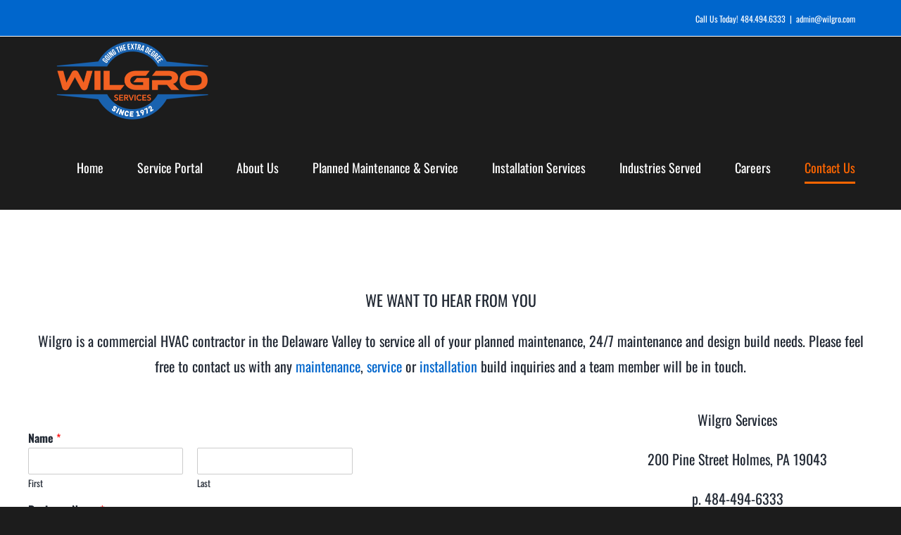

--- FILE ---
content_type: text/html; charset=utf-8
request_url: https://www.google.com/recaptcha/api2/anchor?ar=1&k=6Ldd7OUUAAAAAFrVtoyCD1_mX4ehQ4iMeFlaNt4N&co=aHR0cHM6Ly93aWxncm8uY29tOjQ0Mw..&hl=en&v=PoyoqOPhxBO7pBk68S4YbpHZ&size=normal&anchor-ms=20000&execute-ms=30000&cb=s573k924loew
body_size: 49353
content:
<!DOCTYPE HTML><html dir="ltr" lang="en"><head><meta http-equiv="Content-Type" content="text/html; charset=UTF-8">
<meta http-equiv="X-UA-Compatible" content="IE=edge">
<title>reCAPTCHA</title>
<style type="text/css">
/* cyrillic-ext */
@font-face {
  font-family: 'Roboto';
  font-style: normal;
  font-weight: 400;
  font-stretch: 100%;
  src: url(//fonts.gstatic.com/s/roboto/v48/KFO7CnqEu92Fr1ME7kSn66aGLdTylUAMa3GUBHMdazTgWw.woff2) format('woff2');
  unicode-range: U+0460-052F, U+1C80-1C8A, U+20B4, U+2DE0-2DFF, U+A640-A69F, U+FE2E-FE2F;
}
/* cyrillic */
@font-face {
  font-family: 'Roboto';
  font-style: normal;
  font-weight: 400;
  font-stretch: 100%;
  src: url(//fonts.gstatic.com/s/roboto/v48/KFO7CnqEu92Fr1ME7kSn66aGLdTylUAMa3iUBHMdazTgWw.woff2) format('woff2');
  unicode-range: U+0301, U+0400-045F, U+0490-0491, U+04B0-04B1, U+2116;
}
/* greek-ext */
@font-face {
  font-family: 'Roboto';
  font-style: normal;
  font-weight: 400;
  font-stretch: 100%;
  src: url(//fonts.gstatic.com/s/roboto/v48/KFO7CnqEu92Fr1ME7kSn66aGLdTylUAMa3CUBHMdazTgWw.woff2) format('woff2');
  unicode-range: U+1F00-1FFF;
}
/* greek */
@font-face {
  font-family: 'Roboto';
  font-style: normal;
  font-weight: 400;
  font-stretch: 100%;
  src: url(//fonts.gstatic.com/s/roboto/v48/KFO7CnqEu92Fr1ME7kSn66aGLdTylUAMa3-UBHMdazTgWw.woff2) format('woff2');
  unicode-range: U+0370-0377, U+037A-037F, U+0384-038A, U+038C, U+038E-03A1, U+03A3-03FF;
}
/* math */
@font-face {
  font-family: 'Roboto';
  font-style: normal;
  font-weight: 400;
  font-stretch: 100%;
  src: url(//fonts.gstatic.com/s/roboto/v48/KFO7CnqEu92Fr1ME7kSn66aGLdTylUAMawCUBHMdazTgWw.woff2) format('woff2');
  unicode-range: U+0302-0303, U+0305, U+0307-0308, U+0310, U+0312, U+0315, U+031A, U+0326-0327, U+032C, U+032F-0330, U+0332-0333, U+0338, U+033A, U+0346, U+034D, U+0391-03A1, U+03A3-03A9, U+03B1-03C9, U+03D1, U+03D5-03D6, U+03F0-03F1, U+03F4-03F5, U+2016-2017, U+2034-2038, U+203C, U+2040, U+2043, U+2047, U+2050, U+2057, U+205F, U+2070-2071, U+2074-208E, U+2090-209C, U+20D0-20DC, U+20E1, U+20E5-20EF, U+2100-2112, U+2114-2115, U+2117-2121, U+2123-214F, U+2190, U+2192, U+2194-21AE, U+21B0-21E5, U+21F1-21F2, U+21F4-2211, U+2213-2214, U+2216-22FF, U+2308-230B, U+2310, U+2319, U+231C-2321, U+2336-237A, U+237C, U+2395, U+239B-23B7, U+23D0, U+23DC-23E1, U+2474-2475, U+25AF, U+25B3, U+25B7, U+25BD, U+25C1, U+25CA, U+25CC, U+25FB, U+266D-266F, U+27C0-27FF, U+2900-2AFF, U+2B0E-2B11, U+2B30-2B4C, U+2BFE, U+3030, U+FF5B, U+FF5D, U+1D400-1D7FF, U+1EE00-1EEFF;
}
/* symbols */
@font-face {
  font-family: 'Roboto';
  font-style: normal;
  font-weight: 400;
  font-stretch: 100%;
  src: url(//fonts.gstatic.com/s/roboto/v48/KFO7CnqEu92Fr1ME7kSn66aGLdTylUAMaxKUBHMdazTgWw.woff2) format('woff2');
  unicode-range: U+0001-000C, U+000E-001F, U+007F-009F, U+20DD-20E0, U+20E2-20E4, U+2150-218F, U+2190, U+2192, U+2194-2199, U+21AF, U+21E6-21F0, U+21F3, U+2218-2219, U+2299, U+22C4-22C6, U+2300-243F, U+2440-244A, U+2460-24FF, U+25A0-27BF, U+2800-28FF, U+2921-2922, U+2981, U+29BF, U+29EB, U+2B00-2BFF, U+4DC0-4DFF, U+FFF9-FFFB, U+10140-1018E, U+10190-1019C, U+101A0, U+101D0-101FD, U+102E0-102FB, U+10E60-10E7E, U+1D2C0-1D2D3, U+1D2E0-1D37F, U+1F000-1F0FF, U+1F100-1F1AD, U+1F1E6-1F1FF, U+1F30D-1F30F, U+1F315, U+1F31C, U+1F31E, U+1F320-1F32C, U+1F336, U+1F378, U+1F37D, U+1F382, U+1F393-1F39F, U+1F3A7-1F3A8, U+1F3AC-1F3AF, U+1F3C2, U+1F3C4-1F3C6, U+1F3CA-1F3CE, U+1F3D4-1F3E0, U+1F3ED, U+1F3F1-1F3F3, U+1F3F5-1F3F7, U+1F408, U+1F415, U+1F41F, U+1F426, U+1F43F, U+1F441-1F442, U+1F444, U+1F446-1F449, U+1F44C-1F44E, U+1F453, U+1F46A, U+1F47D, U+1F4A3, U+1F4B0, U+1F4B3, U+1F4B9, U+1F4BB, U+1F4BF, U+1F4C8-1F4CB, U+1F4D6, U+1F4DA, U+1F4DF, U+1F4E3-1F4E6, U+1F4EA-1F4ED, U+1F4F7, U+1F4F9-1F4FB, U+1F4FD-1F4FE, U+1F503, U+1F507-1F50B, U+1F50D, U+1F512-1F513, U+1F53E-1F54A, U+1F54F-1F5FA, U+1F610, U+1F650-1F67F, U+1F687, U+1F68D, U+1F691, U+1F694, U+1F698, U+1F6AD, U+1F6B2, U+1F6B9-1F6BA, U+1F6BC, U+1F6C6-1F6CF, U+1F6D3-1F6D7, U+1F6E0-1F6EA, U+1F6F0-1F6F3, U+1F6F7-1F6FC, U+1F700-1F7FF, U+1F800-1F80B, U+1F810-1F847, U+1F850-1F859, U+1F860-1F887, U+1F890-1F8AD, U+1F8B0-1F8BB, U+1F8C0-1F8C1, U+1F900-1F90B, U+1F93B, U+1F946, U+1F984, U+1F996, U+1F9E9, U+1FA00-1FA6F, U+1FA70-1FA7C, U+1FA80-1FA89, U+1FA8F-1FAC6, U+1FACE-1FADC, U+1FADF-1FAE9, U+1FAF0-1FAF8, U+1FB00-1FBFF;
}
/* vietnamese */
@font-face {
  font-family: 'Roboto';
  font-style: normal;
  font-weight: 400;
  font-stretch: 100%;
  src: url(//fonts.gstatic.com/s/roboto/v48/KFO7CnqEu92Fr1ME7kSn66aGLdTylUAMa3OUBHMdazTgWw.woff2) format('woff2');
  unicode-range: U+0102-0103, U+0110-0111, U+0128-0129, U+0168-0169, U+01A0-01A1, U+01AF-01B0, U+0300-0301, U+0303-0304, U+0308-0309, U+0323, U+0329, U+1EA0-1EF9, U+20AB;
}
/* latin-ext */
@font-face {
  font-family: 'Roboto';
  font-style: normal;
  font-weight: 400;
  font-stretch: 100%;
  src: url(//fonts.gstatic.com/s/roboto/v48/KFO7CnqEu92Fr1ME7kSn66aGLdTylUAMa3KUBHMdazTgWw.woff2) format('woff2');
  unicode-range: U+0100-02BA, U+02BD-02C5, U+02C7-02CC, U+02CE-02D7, U+02DD-02FF, U+0304, U+0308, U+0329, U+1D00-1DBF, U+1E00-1E9F, U+1EF2-1EFF, U+2020, U+20A0-20AB, U+20AD-20C0, U+2113, U+2C60-2C7F, U+A720-A7FF;
}
/* latin */
@font-face {
  font-family: 'Roboto';
  font-style: normal;
  font-weight: 400;
  font-stretch: 100%;
  src: url(//fonts.gstatic.com/s/roboto/v48/KFO7CnqEu92Fr1ME7kSn66aGLdTylUAMa3yUBHMdazQ.woff2) format('woff2');
  unicode-range: U+0000-00FF, U+0131, U+0152-0153, U+02BB-02BC, U+02C6, U+02DA, U+02DC, U+0304, U+0308, U+0329, U+2000-206F, U+20AC, U+2122, U+2191, U+2193, U+2212, U+2215, U+FEFF, U+FFFD;
}
/* cyrillic-ext */
@font-face {
  font-family: 'Roboto';
  font-style: normal;
  font-weight: 500;
  font-stretch: 100%;
  src: url(//fonts.gstatic.com/s/roboto/v48/KFO7CnqEu92Fr1ME7kSn66aGLdTylUAMa3GUBHMdazTgWw.woff2) format('woff2');
  unicode-range: U+0460-052F, U+1C80-1C8A, U+20B4, U+2DE0-2DFF, U+A640-A69F, U+FE2E-FE2F;
}
/* cyrillic */
@font-face {
  font-family: 'Roboto';
  font-style: normal;
  font-weight: 500;
  font-stretch: 100%;
  src: url(//fonts.gstatic.com/s/roboto/v48/KFO7CnqEu92Fr1ME7kSn66aGLdTylUAMa3iUBHMdazTgWw.woff2) format('woff2');
  unicode-range: U+0301, U+0400-045F, U+0490-0491, U+04B0-04B1, U+2116;
}
/* greek-ext */
@font-face {
  font-family: 'Roboto';
  font-style: normal;
  font-weight: 500;
  font-stretch: 100%;
  src: url(//fonts.gstatic.com/s/roboto/v48/KFO7CnqEu92Fr1ME7kSn66aGLdTylUAMa3CUBHMdazTgWw.woff2) format('woff2');
  unicode-range: U+1F00-1FFF;
}
/* greek */
@font-face {
  font-family: 'Roboto';
  font-style: normal;
  font-weight: 500;
  font-stretch: 100%;
  src: url(//fonts.gstatic.com/s/roboto/v48/KFO7CnqEu92Fr1ME7kSn66aGLdTylUAMa3-UBHMdazTgWw.woff2) format('woff2');
  unicode-range: U+0370-0377, U+037A-037F, U+0384-038A, U+038C, U+038E-03A1, U+03A3-03FF;
}
/* math */
@font-face {
  font-family: 'Roboto';
  font-style: normal;
  font-weight: 500;
  font-stretch: 100%;
  src: url(//fonts.gstatic.com/s/roboto/v48/KFO7CnqEu92Fr1ME7kSn66aGLdTylUAMawCUBHMdazTgWw.woff2) format('woff2');
  unicode-range: U+0302-0303, U+0305, U+0307-0308, U+0310, U+0312, U+0315, U+031A, U+0326-0327, U+032C, U+032F-0330, U+0332-0333, U+0338, U+033A, U+0346, U+034D, U+0391-03A1, U+03A3-03A9, U+03B1-03C9, U+03D1, U+03D5-03D6, U+03F0-03F1, U+03F4-03F5, U+2016-2017, U+2034-2038, U+203C, U+2040, U+2043, U+2047, U+2050, U+2057, U+205F, U+2070-2071, U+2074-208E, U+2090-209C, U+20D0-20DC, U+20E1, U+20E5-20EF, U+2100-2112, U+2114-2115, U+2117-2121, U+2123-214F, U+2190, U+2192, U+2194-21AE, U+21B0-21E5, U+21F1-21F2, U+21F4-2211, U+2213-2214, U+2216-22FF, U+2308-230B, U+2310, U+2319, U+231C-2321, U+2336-237A, U+237C, U+2395, U+239B-23B7, U+23D0, U+23DC-23E1, U+2474-2475, U+25AF, U+25B3, U+25B7, U+25BD, U+25C1, U+25CA, U+25CC, U+25FB, U+266D-266F, U+27C0-27FF, U+2900-2AFF, U+2B0E-2B11, U+2B30-2B4C, U+2BFE, U+3030, U+FF5B, U+FF5D, U+1D400-1D7FF, U+1EE00-1EEFF;
}
/* symbols */
@font-face {
  font-family: 'Roboto';
  font-style: normal;
  font-weight: 500;
  font-stretch: 100%;
  src: url(//fonts.gstatic.com/s/roboto/v48/KFO7CnqEu92Fr1ME7kSn66aGLdTylUAMaxKUBHMdazTgWw.woff2) format('woff2');
  unicode-range: U+0001-000C, U+000E-001F, U+007F-009F, U+20DD-20E0, U+20E2-20E4, U+2150-218F, U+2190, U+2192, U+2194-2199, U+21AF, U+21E6-21F0, U+21F3, U+2218-2219, U+2299, U+22C4-22C6, U+2300-243F, U+2440-244A, U+2460-24FF, U+25A0-27BF, U+2800-28FF, U+2921-2922, U+2981, U+29BF, U+29EB, U+2B00-2BFF, U+4DC0-4DFF, U+FFF9-FFFB, U+10140-1018E, U+10190-1019C, U+101A0, U+101D0-101FD, U+102E0-102FB, U+10E60-10E7E, U+1D2C0-1D2D3, U+1D2E0-1D37F, U+1F000-1F0FF, U+1F100-1F1AD, U+1F1E6-1F1FF, U+1F30D-1F30F, U+1F315, U+1F31C, U+1F31E, U+1F320-1F32C, U+1F336, U+1F378, U+1F37D, U+1F382, U+1F393-1F39F, U+1F3A7-1F3A8, U+1F3AC-1F3AF, U+1F3C2, U+1F3C4-1F3C6, U+1F3CA-1F3CE, U+1F3D4-1F3E0, U+1F3ED, U+1F3F1-1F3F3, U+1F3F5-1F3F7, U+1F408, U+1F415, U+1F41F, U+1F426, U+1F43F, U+1F441-1F442, U+1F444, U+1F446-1F449, U+1F44C-1F44E, U+1F453, U+1F46A, U+1F47D, U+1F4A3, U+1F4B0, U+1F4B3, U+1F4B9, U+1F4BB, U+1F4BF, U+1F4C8-1F4CB, U+1F4D6, U+1F4DA, U+1F4DF, U+1F4E3-1F4E6, U+1F4EA-1F4ED, U+1F4F7, U+1F4F9-1F4FB, U+1F4FD-1F4FE, U+1F503, U+1F507-1F50B, U+1F50D, U+1F512-1F513, U+1F53E-1F54A, U+1F54F-1F5FA, U+1F610, U+1F650-1F67F, U+1F687, U+1F68D, U+1F691, U+1F694, U+1F698, U+1F6AD, U+1F6B2, U+1F6B9-1F6BA, U+1F6BC, U+1F6C6-1F6CF, U+1F6D3-1F6D7, U+1F6E0-1F6EA, U+1F6F0-1F6F3, U+1F6F7-1F6FC, U+1F700-1F7FF, U+1F800-1F80B, U+1F810-1F847, U+1F850-1F859, U+1F860-1F887, U+1F890-1F8AD, U+1F8B0-1F8BB, U+1F8C0-1F8C1, U+1F900-1F90B, U+1F93B, U+1F946, U+1F984, U+1F996, U+1F9E9, U+1FA00-1FA6F, U+1FA70-1FA7C, U+1FA80-1FA89, U+1FA8F-1FAC6, U+1FACE-1FADC, U+1FADF-1FAE9, U+1FAF0-1FAF8, U+1FB00-1FBFF;
}
/* vietnamese */
@font-face {
  font-family: 'Roboto';
  font-style: normal;
  font-weight: 500;
  font-stretch: 100%;
  src: url(//fonts.gstatic.com/s/roboto/v48/KFO7CnqEu92Fr1ME7kSn66aGLdTylUAMa3OUBHMdazTgWw.woff2) format('woff2');
  unicode-range: U+0102-0103, U+0110-0111, U+0128-0129, U+0168-0169, U+01A0-01A1, U+01AF-01B0, U+0300-0301, U+0303-0304, U+0308-0309, U+0323, U+0329, U+1EA0-1EF9, U+20AB;
}
/* latin-ext */
@font-face {
  font-family: 'Roboto';
  font-style: normal;
  font-weight: 500;
  font-stretch: 100%;
  src: url(//fonts.gstatic.com/s/roboto/v48/KFO7CnqEu92Fr1ME7kSn66aGLdTylUAMa3KUBHMdazTgWw.woff2) format('woff2');
  unicode-range: U+0100-02BA, U+02BD-02C5, U+02C7-02CC, U+02CE-02D7, U+02DD-02FF, U+0304, U+0308, U+0329, U+1D00-1DBF, U+1E00-1E9F, U+1EF2-1EFF, U+2020, U+20A0-20AB, U+20AD-20C0, U+2113, U+2C60-2C7F, U+A720-A7FF;
}
/* latin */
@font-face {
  font-family: 'Roboto';
  font-style: normal;
  font-weight: 500;
  font-stretch: 100%;
  src: url(//fonts.gstatic.com/s/roboto/v48/KFO7CnqEu92Fr1ME7kSn66aGLdTylUAMa3yUBHMdazQ.woff2) format('woff2');
  unicode-range: U+0000-00FF, U+0131, U+0152-0153, U+02BB-02BC, U+02C6, U+02DA, U+02DC, U+0304, U+0308, U+0329, U+2000-206F, U+20AC, U+2122, U+2191, U+2193, U+2212, U+2215, U+FEFF, U+FFFD;
}
/* cyrillic-ext */
@font-face {
  font-family: 'Roboto';
  font-style: normal;
  font-weight: 900;
  font-stretch: 100%;
  src: url(//fonts.gstatic.com/s/roboto/v48/KFO7CnqEu92Fr1ME7kSn66aGLdTylUAMa3GUBHMdazTgWw.woff2) format('woff2');
  unicode-range: U+0460-052F, U+1C80-1C8A, U+20B4, U+2DE0-2DFF, U+A640-A69F, U+FE2E-FE2F;
}
/* cyrillic */
@font-face {
  font-family: 'Roboto';
  font-style: normal;
  font-weight: 900;
  font-stretch: 100%;
  src: url(//fonts.gstatic.com/s/roboto/v48/KFO7CnqEu92Fr1ME7kSn66aGLdTylUAMa3iUBHMdazTgWw.woff2) format('woff2');
  unicode-range: U+0301, U+0400-045F, U+0490-0491, U+04B0-04B1, U+2116;
}
/* greek-ext */
@font-face {
  font-family: 'Roboto';
  font-style: normal;
  font-weight: 900;
  font-stretch: 100%;
  src: url(//fonts.gstatic.com/s/roboto/v48/KFO7CnqEu92Fr1ME7kSn66aGLdTylUAMa3CUBHMdazTgWw.woff2) format('woff2');
  unicode-range: U+1F00-1FFF;
}
/* greek */
@font-face {
  font-family: 'Roboto';
  font-style: normal;
  font-weight: 900;
  font-stretch: 100%;
  src: url(//fonts.gstatic.com/s/roboto/v48/KFO7CnqEu92Fr1ME7kSn66aGLdTylUAMa3-UBHMdazTgWw.woff2) format('woff2');
  unicode-range: U+0370-0377, U+037A-037F, U+0384-038A, U+038C, U+038E-03A1, U+03A3-03FF;
}
/* math */
@font-face {
  font-family: 'Roboto';
  font-style: normal;
  font-weight: 900;
  font-stretch: 100%;
  src: url(//fonts.gstatic.com/s/roboto/v48/KFO7CnqEu92Fr1ME7kSn66aGLdTylUAMawCUBHMdazTgWw.woff2) format('woff2');
  unicode-range: U+0302-0303, U+0305, U+0307-0308, U+0310, U+0312, U+0315, U+031A, U+0326-0327, U+032C, U+032F-0330, U+0332-0333, U+0338, U+033A, U+0346, U+034D, U+0391-03A1, U+03A3-03A9, U+03B1-03C9, U+03D1, U+03D5-03D6, U+03F0-03F1, U+03F4-03F5, U+2016-2017, U+2034-2038, U+203C, U+2040, U+2043, U+2047, U+2050, U+2057, U+205F, U+2070-2071, U+2074-208E, U+2090-209C, U+20D0-20DC, U+20E1, U+20E5-20EF, U+2100-2112, U+2114-2115, U+2117-2121, U+2123-214F, U+2190, U+2192, U+2194-21AE, U+21B0-21E5, U+21F1-21F2, U+21F4-2211, U+2213-2214, U+2216-22FF, U+2308-230B, U+2310, U+2319, U+231C-2321, U+2336-237A, U+237C, U+2395, U+239B-23B7, U+23D0, U+23DC-23E1, U+2474-2475, U+25AF, U+25B3, U+25B7, U+25BD, U+25C1, U+25CA, U+25CC, U+25FB, U+266D-266F, U+27C0-27FF, U+2900-2AFF, U+2B0E-2B11, U+2B30-2B4C, U+2BFE, U+3030, U+FF5B, U+FF5D, U+1D400-1D7FF, U+1EE00-1EEFF;
}
/* symbols */
@font-face {
  font-family: 'Roboto';
  font-style: normal;
  font-weight: 900;
  font-stretch: 100%;
  src: url(//fonts.gstatic.com/s/roboto/v48/KFO7CnqEu92Fr1ME7kSn66aGLdTylUAMaxKUBHMdazTgWw.woff2) format('woff2');
  unicode-range: U+0001-000C, U+000E-001F, U+007F-009F, U+20DD-20E0, U+20E2-20E4, U+2150-218F, U+2190, U+2192, U+2194-2199, U+21AF, U+21E6-21F0, U+21F3, U+2218-2219, U+2299, U+22C4-22C6, U+2300-243F, U+2440-244A, U+2460-24FF, U+25A0-27BF, U+2800-28FF, U+2921-2922, U+2981, U+29BF, U+29EB, U+2B00-2BFF, U+4DC0-4DFF, U+FFF9-FFFB, U+10140-1018E, U+10190-1019C, U+101A0, U+101D0-101FD, U+102E0-102FB, U+10E60-10E7E, U+1D2C0-1D2D3, U+1D2E0-1D37F, U+1F000-1F0FF, U+1F100-1F1AD, U+1F1E6-1F1FF, U+1F30D-1F30F, U+1F315, U+1F31C, U+1F31E, U+1F320-1F32C, U+1F336, U+1F378, U+1F37D, U+1F382, U+1F393-1F39F, U+1F3A7-1F3A8, U+1F3AC-1F3AF, U+1F3C2, U+1F3C4-1F3C6, U+1F3CA-1F3CE, U+1F3D4-1F3E0, U+1F3ED, U+1F3F1-1F3F3, U+1F3F5-1F3F7, U+1F408, U+1F415, U+1F41F, U+1F426, U+1F43F, U+1F441-1F442, U+1F444, U+1F446-1F449, U+1F44C-1F44E, U+1F453, U+1F46A, U+1F47D, U+1F4A3, U+1F4B0, U+1F4B3, U+1F4B9, U+1F4BB, U+1F4BF, U+1F4C8-1F4CB, U+1F4D6, U+1F4DA, U+1F4DF, U+1F4E3-1F4E6, U+1F4EA-1F4ED, U+1F4F7, U+1F4F9-1F4FB, U+1F4FD-1F4FE, U+1F503, U+1F507-1F50B, U+1F50D, U+1F512-1F513, U+1F53E-1F54A, U+1F54F-1F5FA, U+1F610, U+1F650-1F67F, U+1F687, U+1F68D, U+1F691, U+1F694, U+1F698, U+1F6AD, U+1F6B2, U+1F6B9-1F6BA, U+1F6BC, U+1F6C6-1F6CF, U+1F6D3-1F6D7, U+1F6E0-1F6EA, U+1F6F0-1F6F3, U+1F6F7-1F6FC, U+1F700-1F7FF, U+1F800-1F80B, U+1F810-1F847, U+1F850-1F859, U+1F860-1F887, U+1F890-1F8AD, U+1F8B0-1F8BB, U+1F8C0-1F8C1, U+1F900-1F90B, U+1F93B, U+1F946, U+1F984, U+1F996, U+1F9E9, U+1FA00-1FA6F, U+1FA70-1FA7C, U+1FA80-1FA89, U+1FA8F-1FAC6, U+1FACE-1FADC, U+1FADF-1FAE9, U+1FAF0-1FAF8, U+1FB00-1FBFF;
}
/* vietnamese */
@font-face {
  font-family: 'Roboto';
  font-style: normal;
  font-weight: 900;
  font-stretch: 100%;
  src: url(//fonts.gstatic.com/s/roboto/v48/KFO7CnqEu92Fr1ME7kSn66aGLdTylUAMa3OUBHMdazTgWw.woff2) format('woff2');
  unicode-range: U+0102-0103, U+0110-0111, U+0128-0129, U+0168-0169, U+01A0-01A1, U+01AF-01B0, U+0300-0301, U+0303-0304, U+0308-0309, U+0323, U+0329, U+1EA0-1EF9, U+20AB;
}
/* latin-ext */
@font-face {
  font-family: 'Roboto';
  font-style: normal;
  font-weight: 900;
  font-stretch: 100%;
  src: url(//fonts.gstatic.com/s/roboto/v48/KFO7CnqEu92Fr1ME7kSn66aGLdTylUAMa3KUBHMdazTgWw.woff2) format('woff2');
  unicode-range: U+0100-02BA, U+02BD-02C5, U+02C7-02CC, U+02CE-02D7, U+02DD-02FF, U+0304, U+0308, U+0329, U+1D00-1DBF, U+1E00-1E9F, U+1EF2-1EFF, U+2020, U+20A0-20AB, U+20AD-20C0, U+2113, U+2C60-2C7F, U+A720-A7FF;
}
/* latin */
@font-face {
  font-family: 'Roboto';
  font-style: normal;
  font-weight: 900;
  font-stretch: 100%;
  src: url(//fonts.gstatic.com/s/roboto/v48/KFO7CnqEu92Fr1ME7kSn66aGLdTylUAMa3yUBHMdazQ.woff2) format('woff2');
  unicode-range: U+0000-00FF, U+0131, U+0152-0153, U+02BB-02BC, U+02C6, U+02DA, U+02DC, U+0304, U+0308, U+0329, U+2000-206F, U+20AC, U+2122, U+2191, U+2193, U+2212, U+2215, U+FEFF, U+FFFD;
}

</style>
<link rel="stylesheet" type="text/css" href="https://www.gstatic.com/recaptcha/releases/PoyoqOPhxBO7pBk68S4YbpHZ/styles__ltr.css">
<script nonce="KjoYrgoPw3XkS6z9Ds6Atw" type="text/javascript">window['__recaptcha_api'] = 'https://www.google.com/recaptcha/api2/';</script>
<script type="text/javascript" src="https://www.gstatic.com/recaptcha/releases/PoyoqOPhxBO7pBk68S4YbpHZ/recaptcha__en.js" nonce="KjoYrgoPw3XkS6z9Ds6Atw">
      
    </script></head>
<body><div id="rc-anchor-alert" class="rc-anchor-alert"></div>
<input type="hidden" id="recaptcha-token" value="[base64]">
<script type="text/javascript" nonce="KjoYrgoPw3XkS6z9Ds6Atw">
      recaptcha.anchor.Main.init("[\x22ainput\x22,[\x22bgdata\x22,\x22\x22,\[base64]/[base64]/[base64]/ZyhXLGgpOnEoW04sMjEsbF0sVywwKSxoKSxmYWxzZSxmYWxzZSl9Y2F0Y2goayl7RygzNTgsVyk/[base64]/[base64]/[base64]/[base64]/[base64]/[base64]/[base64]/bmV3IEJbT10oRFswXSk6dz09Mj9uZXcgQltPXShEWzBdLERbMV0pOnc9PTM/bmV3IEJbT10oRFswXSxEWzFdLERbMl0pOnc9PTQ/[base64]/[base64]/[base64]/[base64]/[base64]\\u003d\x22,\[base64]\x22,\x22w4lcaFbCtDHCgcO4wr/DoR8fbw9gwoRKJMKNw7RWQsOgwqlqwpRJX8O4IRVMwqTDjsKEIMOyw65XaRbClR7ChyLCuG8NUAHCtX7DjMOacVY8w494wpvCp39tSQIBVsKOPzfCgMO2QMOQwpFndsOWw4ojw4fDuMOVw68ww6gNw4MhRcKEw6MOPFrDmgB2wpYyw5LCrsOGNR0lTMOFLg/DkXzCmRd6BRMjwoB3wqLCvhjDrA7DvUR9wobCjH3Dk1V6wosFwpXCrjfDnMKdw74nBHshL8KSw7PCjsOWw6bDtcOIwoHCtl4PasOqw5REw5PDocKKBVVywoHDiVAtRsKMw6LCt8O2JMOhwqA4EcONAsKZUHdTw6gWHMO8w5DDixfCqsO3QiQDSDwFw7/[base64]/Cuk7CusKISnnDg8O0wrcNJg7CncKeMsO7CcKzw6PCr8KeYAvCr2zCksKfw5kDwq53w5tBblsrACNswpTCsB7DqgtdZCpAw7UXYQABH8O9N1p9w7YkGAoYwqYeX8KBfsKJVCXDhm3DrsKTw63DjW3CocOjHy42E2rCgcKnw77Dj8KcXcOHA8O4w7DCp33DtMKEDG/CpsK8D8OWwrTDgsOdTTjChCXDm3nDuMOSVcO0dsOffMOQwpclJcOpwr/CjcOPYTfCnB0xwrfCnF0LwpJUw67Do8KAw6IUFcO2wpHDoFzDrm7DlcKmMktaU8Opw5LDi8KyCWVyw7bCk8Kdwr9mL8Oww43Dh0hcw7jDsxc6wovDhyo2wpZXA8K2wo8kw5llacOLe2jCmQFdd8KrwpTCkcOAw4jCrsO1w6VfXC/CjMOZwqfCgzt7esOGw6ZZXcOZw5ZxZMOHw5LDlxp8w41LwqDCiS9nS8OWwr3DocOoM8KZwqTDvsK6fsOOwoDChyFfc3EMbQLCu8O7w4tPLMO0Nh1Kw6LDiWTDox7DhE8ZZ8KTw5cDUMK5wo8tw6PDisOjKWzDhMKYZ2vCtX/Cj8OPN8OAw5LChXktwpbCj8OUw4fDgsK4wozCrkEzEMO+PFhTw6DCqMK3wpnDvcOWworDisKJwoUjw49sVcK8w4bCogMFf2I4w4EFYcKGwpDCssKVw6p/wo7Cn8OQYcO3wojCs8OQbnjDmsKIwp88w444w7VgZH4cwoNzM0oHf8KUQ0jDg2UJBnghw7jDrsOfWMONYcO8wrguw5lgw4HCl8KZwq3Cm8KmEwDDikTDvRNEUhPCu8OkwrY1bWh8w43CqHJzwovDkMKKAMOWwpQlwrtsw6NewrBvwrfDt2XCmWPDqT/DrjjCgRcmHcKdIsKDXG7DggbCiSUML8KwwpvDgsKew4A+QsOcL8OzwpbCjcKyDWXDkMOlwr5swrNZwoLChMOdW3rCv8K4JcOdw6TCocK5wrohwq06IgXDvsKZTQnCoSHDsH4DWnBEY8Oiw4DCgnRkNXjDisKgIcO6GsO5TSFvRWobNiPCtjvDl8K+w5rCqMKQwrZJwr/DhTHDtirCoTPChsOgw6LClMOawpE+wqcQfWULdVBfw6bDrGnDhgfCkArCsMK9DDNpRG5twq05woB8acKvw7VUW3zCocKRw6rCgsKUasOUVcKvw4fCrcKWwqPDlT/Cv8OZw7vDlcKzL3g8wq7CgMOYwpnDsAFKw5DDn8K7w7DCgBM+wrk4BMOwTzLCnsKSw7cZaMO7CFnDujVSHmApTsKGw7AeMivDr1PCgQBMNlF4YW/DnsOywqzCtHLCrgEEd0Vdwo89Glw0wqvCkMOQwosbwqpRw7HCicOmwoV7wpgEwrzDnkjCh2HCp8Obwq/DmjLDjUbDmsOkwo4dwrBEwpxpB8OKwpfDtQIKQMOzw40Qa8OEAcOqYsKsKA53FMOzC8OFYVAlVVd/[base64]/Dk3Ytw5JUwq9REMKYwonCiwzDocKrJsKILR9DE8KRHRTCnMOKMSRoKMK/[base64]/[base64]/DnsOqw6PCkX0Mw4R0w7p8w5ZnwrvDljDCmgBSw7fDqgnDnMOodEoIw7tww541wroKEcKOwrMkH8K3wovCscKvRcKESi1Tw53DjsKaIxR9A3/DucOvw6vChzvDqRTDrsKVFC/[base64]/R3Bnwo7DsgxVF8KXfcOLw6TDgsOAT8OtwonCm0nCisO+JFcpcxE0dG/ChzzDscK0RMKUBcKrd2bDv2QjYhNkF8OYw7prw5PDoBA8XFVhMMOWwqFeHkpmQQpEw7ZPwoYBB1ZyEsKgw6l5woMUHEs5Nwt8BiHDrsOdbnRQwqrCpsOzcsOcMHHDqTzChxk3YgTCvsKiX8KqXsOYwqjDiE7DkyZFw6TDrw/[base64]/ChMKiwrJybsOUw5fDkFcuKRvCpncWw5U0wpEmwqDCgHLClsOFw5/DkndbwqjChcOtPzvCt8OQwo8HwqjCr2hTw4Vzw48yw5Y3wozDosOceMK1wroowqgEK8KoGMOJczDCh3/[base64]/ClnXDt8KoH8K9ajU3QsOZwo7CjSfChsOZUsKhw7HDp1rDpEp/J8KKfjPCksKiwr5NwrXDiE7ClWJ6w7kkQBDDp8KNIsOiw5fDngllQSpgdMKaYMOwAkDCq8ONN8KSw49Ne8OWwotdTsKOwpwTeA3DpMOkw7/CvcOvw5wOCwFGwqXDuVMpCEPDpBMawpIowpvDvlcnwrUIG3pBw4M1w4nDq8Kyw7zCniVgwqZ7EcOKwqA0OsKrwr/[base64]/[base64]/Dt1zClFAjw6xOfGjClcODF8Kbw6/DqcKJw7nCvBJ9DMKTGjTCq8Kfw53CqQPCvBHClsOEbcOtW8Kjw5kGwqrCmE09AHZGwrp8wo5rCFFSRWJCw4oQw4FSw67Dm1oDAnHChcKiw4hRw5QXw73CkMK2wqXDqcKTS8OzLAB6wqR7wqAjwqAlw5kFw5jDgDjCvl/CisOcw7B/aExkw7vDh8K/ccO8BlQRwoo3HS0JdcOBTQU/fcOOLMOIw5TDjsKVflPChcOhYTFDTVIPw6nDhhTDgF/DvXAORcKKAQ3CvU5hQ8KMMMOqD8OvwqXDuMKtN2Mdw4/CpsOyw7s7YxBVZ0/ChQpnw6LDn8K4XXvCkXBAChzDnlPDmMKgIAN+Lg/DvWhJw58iwq3Cr8OYwpnDkUDDhsKVJsO1w5DDiAIHwp/DtXbCo3wZVErCoBJ+wrU5EMOsw4F0w5Rnwq8ww5o4w7ZPHsK4wr0iw5TDpT1jMzXCicK2aMO7BcOvw4gXHMO9UHLCuFtyw6rDjQ/Dghtlw7Ivwr1XWBcoLQXDgjDDn8ONHsOBeAbDpMKew4AzAjtNw7LCusKMexTDphpyw57Ci8KBw4XCnMK9GsKWX1YkdyJ8w48bwrhzwpNEwqrCrT/Du0vDqFVrw6vDvAx6w65nYV53wqLCjHTDnMKdFxZxfFfDqUPCisKkEnrDm8O+wopydUEKw60+CMKjKMO2wpNNw40sU8K2cMKFwpRYwoXCr0/DmsK/wog1bMKyw7BRP0rChHVMEsOyScKeIsOYXsKXT1LDtDrDs0nDiG/DjhHDmMO3w5RQwrBKwq7Cp8KEwrbDlSA5w5EuH8OKwrHDqsK2w5TCtgIFNcOdQMKRwrw/JyPCnMO2woArTMKUScOpMVPDkcKrw7E6N09RYxbChjzDrcK1OB/DmVN2w4rCkSfDkRPDucKBDE3DlnPCrcOFa0AfwqMEw4IGO8ODXFMJw6fChz3Dg8KcP3TCtmzClA5kwpzDiVDCqcO9wp7Cozoca8K6TsO2wqtqS8Otw7YdUsKJw5/CtB5MWCA/WHLDtBVAwrceenwXdAVkw7YlwrPDogRuPcOlXBjDjivCs1/[base64]/V3fChkRvwq7Dtk7CkcKFw47DuBtQw6XCrFswwqLCocOrwoTDr8KpKTXDhMKmLTQ4wokwwqdEwqXDk0rDrC/DmnlFWMKmw7QKfcKXwpt0UkDCmsO6PRxeCMK9w47DqC3CiDJVKHp3w6zCnMOOe8OMw6AxwosJwoQmwqQ+XsKBwrPCqMKoFXzDtMObwoHDh8OhMm7DrcKQwoPCuBfCkmLDrcOhGh0rWcKPw4BHw5XDpFLDnMOBUsKnUB7DiEHDgMK3YMONKk0twrwxaMOHwr4xDsK/JHgkwqPCvcOLwrpXwpYieEDDp105w7vDucKUwrbDnsKtwr9CEhPCr8KFbVIBwpLDqMK+PDUKAcO6worDkE/CncKYam4kw6rCusKFHsK3fkLCpcKHw7jDr8K+w7PCuVZ9w7lIURVUw45YU0s/JHzDl8OYf2PCs1DDn0nDgMODGUnCgsKCMzfCh3fDm39CB8Owwq/CsTDDuFA4FE/Dr2fDlsKcwpYRP2UAQcOkWMK1wq/CucOsJgnDnDvDmMO1FcOZwpDDk8OHbWTDi2bDjg90wrrCjsOzFMOTIB9ORkvCssKOO8OsK8K2K1nCqMKWJMKdTirDuwvCtcOmBMK+wqkowr7DisOlwrfDnwoFYm/CrFEfwovCmMKYX8K4wozDvDbCu8K2wrXDg8KsJErCicORLUY/w48wPXzCt8OJw7jCsMOmFlNgwr4iw5fDmgNhw4MwKnnCriM3w7vDhwzCgRfDsMO1WzfCr8KCwr3DrsKPwrEbBQ1Uw7QrFcOgT8OFI0PCtMKRwoLChMOCBsOqwpUmUsOEwqLCqcKSw41rLcKofMKfAjnDocKUwrR/wpgAwo3DjULDicOJw6HCsFXCosK9wqDCp8KvZ8OcElwTwqvDnjIqL8KmwqnDpcK/wrbChMKZX8KBw5/DuMKMVMOuwrrDrMOiwo7DpnMVJxcow4XDoyzCoXoyw4IeMCxdwrBYcMKCwphywonDhMK7DcKeN0AaXUXCrcO8BSF9DsKiwr0wOcKMwpnDl2w9XsKlIMOYwqLDlx/DqcO1w79JPMOuw5nDlwJPwozCnsKswpcNAg16X8OyVQTCtnogwpAmw4PCvAjCphrCpsKEwpcQwr/DmnPClcODw73DhX3DtsKVV8Ocw7cnZ3rClMKtaB4mwrpmw5XCicKLw6/DpMO9bsK9wpt8QBfDrMOFesK9SMOfcMOpwoHCmTjCrcKYwq3CiQ1+KmMJw7pTFi/DlcKtKndvRWBGw6kEw7fCkcOhcG3CnsOvIlLDqsOAw5bCmnjCsMOyRMObdsKqwotywo9vw7fDjD3CsFfCuMKSw7VHY2l5EcKgwq7DuEbDs8KCDG7Dv1YWwrLCuMOawoQwwpfCr8OBwo/DvhPDsFoKU2/[base64]/DvsOiwrXDhUAzMVLCqMK5esKww4NFwqDDpMKxe3PCk3zDlBzCocK+wp7CoUNPfsOiKMOGLcKwwqJtwp7CqT7DoMOjw5UCIsKNZsOeXsKpZMOhwrlQw6UpwoxPUsK/wqXDm8KXwopgwozDlMKmw7wKwpRBwrUjw5DCmFtAw69Bw7/DrsKnw4bCohrClxjCqjDDnULDkMKVwovCi8KNwrZrfjZ+KxFmREnDmDXDr8OUwrDDrcKcbMOww7goLBPCqGcURSTDg11oScOnPcK1AwPCnGHDhgXCmHPDgxLCoMONEE5/w6/DncOUIGDCiMKsZcOKw41kwrnDlsKSwqLCq8OKw7bCssOTPsKve03Dm8KyVEUzw6LDjibCkMKGA8K2wrEGwoHCpcOVw4sUwq/Cl2YQPcOfwoAKPEUzfSEQDlISQ8KWw6tHch3Cp2bDrgAYAnXCksO7w4lTaEdiwpABYXJ4Mykjw6V0w7wGwooIwpnDvwvDhmnCiAvCghvDnRE/[base64]/[base64]/OcKuwpjCgGbDkcK5w7pkw6fCtkDCjGrCocOrV8OIwpZrRMOTwo3DqcO9w4kCwo3DtzbCnDhDciUbTHEObcOrdm3CkwXDqMOPwpXDjsOJw6Yxw4DCtxdmwo58wr3DjsK8SA0lNMKHZsO4bMOXwrrDm8Ouw6nCiFvDph5kBsOQOMK2ScK0TMO/w43DuUoSwrvDiU46wq0Qw6hZw4bDucKAw6PDsWvCgxTDusOnKWzDuRvCgcKQNCVow71Xw6nDvMOMw48CHSHCicO/[base64]/Dn0VUw5ENLwvDkAzDvynCh1x0MXk9RcO/[base64]/CuiBvZUTDusORwroswpJQZBzCpVIawo7CvHRiDUTDk8Kbw57DsgpgesKqw6REw4TDgMK7w5LDn8OCNcO1wqBcAMKpDsKgbMKeJTAWwr/[base64]/DsQTCgH03w7sawonDgMKWw4fCs0QzGEBIcsOENcOxBcOUwrnChj8Ww7zCtsObXGglP8OAHcOfwpzDmMKlNBnDrMOFw78iwo5zTXnDgsKmWy3CmHZ2w7zCjMKOY8KHwpHDgGRaw5vCksOFPsKYccOfwrAyd2/CnRhoS1Zbw4PCuDo2fcK7w7bCvmXDrMO7wr9pISXCtzzCp8ObwqMtCnwtwqEGY1zCvB/CjMOrfw8+wqzCvTQdbgU1Tkw6GSPDqzE9w74xw6hzD8Kzw75NWMKddMKYwoxDw7Anbgtmw6rDgUZkw7stA8OAwoU3wonDgkjCkRgsQsOawoZhwodJYcKZwqDDrBPDkSzDr8KTw6TCt1pJWjpswqLDp10Xw5XChkbDn2zDiUU/[base64]/CmcKGdhnDu115RcOrG8OZGBnDugktHsOJcQ/Cq1HCpHcLwq85IwnDjXB9w6YsbB/[base64]/Dn1Q0QsO6wrDDlUMGDB0iw7bCqcOaXhAuFcOaDcK0w6rDsWnDtMOfG8KWw5Fnw7jDtMKEw6/CpwfDgWDDvMO7w7zCj2PCl07DtcKBw6w/[base64]/CpcK6CsOxbMOaw6ovEwUBwqo9w5TCiFkOw6LDo8K0AMOIEMKEHsKUXULCuTpsDXbDnMO3wqgxJsK6w7fCssK/dmjCnQ3DocO/IsKrwqYwwpnCi8O9wo/[base64]/DoEtZNT7Ct2lNJ8KINhJNwq/CosOrM27DkMKCBcOYw57CiMOIasONw60/w5bDvcKDPMOkw6zCvsKqH8KxHVbCvz/CuSgudcKLw77DrcKnw7ZRw4RAJMKcw49FCzTDgyBbNMOTJMKQVxIZw65CcsOXccK/wqLCqMKewolXaxDCs8OpwrnCkRbDozvDpMOrFsKIwrnDi3rDqGjDgG/Ckmg+w6hKbMKpw6/Cn8Kiw4Y/w5zCpMODcgBUw59ufcOPR2ZFwqEJw6DDnnQFalnCo3PCncKfw6tAfMOqwps4w6Ynwp/DscKrF1xGwp3Cj2o3U8KkJsKHMcOewrrChFAnRcK5wq7CksORM01iw7DDnMO8wqJuRsOlw47Ctjs0SVnDlQ7DicOpw44swozDvMKvwqvDgTrDtV/[base64]/[base64]/CnsOwwpDCtcKSY8OYecO4e8K2WsKJOMOeSELCliZWI8KBwpjDjMKWwoLCmngTHcOMwp/Di8OzSQwvwoTDtcOiNXDCrCsPUgHDnT19eMOsRR/[base64]/Dom8cw4luUwUUwqs1woUswrIzVH0xwr7CgTYwJ8KPwothw4/DjiPCm1ZreVPDkUHCiMO3wqRswrPCsj3DncOdwrnCpcO9R3VYwo/CpcOdfsOEwoPDux/CnzfCusKpw4jDvsKxO37Dsk/Cgk/DmMKAMsOHOGpfYEc5wrnCuBRnw7vCr8O3PMOuw6zDimVaw6VJU8KxwocQHA0TB2jCvSfCuWUwH8OGwrdKEMOWwr50BT3Ci1JWw5fCoMKve8KlCsKbA8OVwrTCv8Kmw7sTwpZJbcOVdkjDm3Rqw73DgD7DhhVMw6hWB8OUwqtyw5rDpsOewoMAHBQ4w6LCosOMNy/CrMKVEcOaw5cgwowFUcOhGMO6AsKPw6w0IMOeACnCrmYBRHEcw5nDp1cQwqrDoMKNcsK2cMK3woHDucOkKVHDrMOgRlM3w4XDtsOKOMKfB0/DlsOMV2nCksOCwpt/[base64]/[base64]/Cu2Fbw7XDpsOiw4jDoMKpZ8KebmI7wpgSwpAgO8K2wohWLhA3w4NFTAwbGsOxwo7CqMOnKsKNwrvDvCrCgxDDugXCmTNVVsKEwoFlwpcWw5wmwqBFwoHCmw3DlhhTAxsLYhfDmMOBY8O8ZxnCgcKNw7dgCV04LsOTwoQcKVg8wqczFcKrw547BA/DpTTCkcKCwp4QQMKFKcOEwoPCq8KZwqg2KMKHScOBfcKFwr04f8ORFy1kFcOyEArDlMKiw4kEFMKhEgTDn8KDwqzCtcKIwrdIeUw8JysHwo3Clyciw7gxPHnDoAPDvMKQLsOww7XDtUBrX0fCjF/Dh1/[base64]/Ds8KNdGrDlhRbw7VTw7ROdMKAEgLDulwwMcOtJMKuwqnDp8OddCpJAsOja0Viw7fDrUFqHztOY2EVPkkfKsK5bMKAw7VVAsO9CcOdNMKMAsKoFcO9Z8KqGsOTwrM6wos8WcOvw6VASlEdG1JiAcKwSwpjDHhowoTDtMOBw4Fsw4A/w4YwwoIkPhkhWUPDpsKhw6ggcmzDuMO9e8KAwr3DrcKtfcOjZyHDtx/CkQUCwofCo8OzdAPCi8OYZcK8woEew6DDrQFIwrZJd04KwqLDhF/CtcOYM8KCw4zDnMOEwpLCqx7Dp8K/csOsw74VwqnDjsKrw7zDisKiPMKqWDpoS8KvAxDDhC7DpsKdE8OYwp3DhMOCIlw+wonDs8KWwpk6w4HDuhLDlcO6wpDDksOSw5DDtMOVw65oRjwcLFrCr1Ypw7wOwqFaFXx/BkrDlsKAworCqk3ChsO4LS/CuhjCosKNJsKJEnnCs8OsJsK7wohcBF57FsKfwrJhw7jCpAtTwqrCs8KMBsKWwrZcw7oeOMOUUyHClMO+B8K4PyJNw4/CqsO+NcKJwq8/[base64]/CkhDDuMOubcOtOmkVCSEvw4d2dyHCt2Mdw6DDpVrCh0l2HQLDgi7DuMKaw6MNwobCt8K+BcO+VgIaX8OswqYLNkTCi8KKOMKTwonCpw5OFMKfw5kaWMKbwqIydScswpdyw7/DoFV2ZMOpw7zDksKhKMK0w5Z/woZuw799w758MTgGwpXCs8OyVCnCsw0gVsO/OsKhMsOiw54fBDrDocOww5rClsKCw4nCvTLCjC/[base64]/CkcKcPkA/wpMQwqhkw5wEAcO1bcO5w5LCrcKtwpTClcKgw51ZworDvTB0wp/CrSXCtcKueCXCimDCr8OAMMOseHJGw64iw7J9H3HCtTRuwqoow4dOWUVXLcK+XsKTZ8OACcO9w602w4/DiMO0UE/CnXpqwrAjMcK+w7bDulZAb0/Dp0TDnVp/wqnDlig2Z8OzGHzDmk3DsDFWfR3Dt8OFw6p3a8KwK8KGwr9jwpk7wqMwBE80wrzDkMKRwqjCk2Rrw4bDsVMuMQE4B8KNwo/[base64]/[base64]/Ci8K/w7LCmzDChsOPwr7Cp8KOwr1xNCrCvMKZAsOaUD7DuMOawoHCj2wOw53Dhg84wr7CqV9twoXCv8O2w7Etw7dGwqjDjcKNGcO4woHCqnR+wo5ow6whw47Ds8KLw6s7w5R8BsK9MgLDvn/DssK7w7AZw7lDw6Uww7tMellYUMK/Q8KEw4YfIB/CsnPDpMOKT10uDMKsAHV5w4IMw5rDmcO/w4fDjcKrC8OTUMO/eUvDqsKJA8Kvw7TCpsO8C8OywrrCgUDCp3/[base64]/DscKGwpsRwrTDo1Njw41rwpwRwp8PKBDCqWnDoHjCtg/CksO+LhHCkxRxPcK0WjHDncOSw4YWXy9HUCpCIMOXwqfCtcO7MGnDmSE1DG8yWX/[base64]/w4bCq8ONwr1qDcKvGMO/Xl/Dq8KLw7HDmhLCs8KPZsOIfMOYF1xJYUMSwpBXw4ZDw6jDuhbCoAcpDMOEZzDDqysJRsK8w6zCml1Jwp/CiBs/dEjCgXbDgzVOw6dfPcOuVB9Iw6EFCDJKwq7CsTbDmMOew75OLcOWKMOuAcKfwroWLcK/w53DmMOUfsKGw6HCvsOwBlfDgcKdw7scAW7CkjXDuFBcDMKhV0k/wobCiG7CrMKgDGfCnQZgw6VGwrrCsMK+wq/CvMOobRPChGnCicK2wqzCtMKuaMOxw5w2wpLDv8K5aFd4VB4pVMKPw7DDmDbDmUbDsWZuwq0swoDCsMOKM8ONCC/DunUVQcOpw5fCsEZuTFEJwo7ClQtlw4oTf2PDu0HCmlEEfsKcw6nDpcKmw5cGAl/[base64]/DmMK7DV5jw6/Dij5ZPVbDqsKKUcK+w4LDtcO7wrhRw7DCu8Ovwo3ChcK3XVTCuTQsw4jCl1vDtXDDqcOzw6VKFcKOTsK/JVfCh1Y8w4HCk8K+woh9w6XDo8KfwpDDthMmK8ORwqfCjsK2w4x4BcOmRi/[base64]/Co8OHwqzChHDDvsOkw5vDq27CskXCuMKODi4Nwo1/VVTCvsK9w5PCilfDrGPDlsObZBBjwqs2w6YTTX0WcVN5LhFmVsKfCcO6UcKRwrzCuCjChMOnw75dZCtdJBnCtUo9w6/[base64]/w57DssO9w5g2w7vDs8OBdMOBw4Ngwq3Cpgg1IMOVw6wbw6PCsiXCrFTDtCs8wqlVK1jDiXLCrygOwr/DjMOhUgdww5ZlMUPCmsOvw53CuxTDlzrDvhHCk8Oqw6Vpw5gSw6HCjHTCpcKAVsKNw5lURG1Sw607woNeTXZ7e8Kkw6ZYwr/Drmslw4PCvmzDhA/CukF0w5bCgcKqwqzDtQZjwok/w6swUMOTwoPCnsOcwoHDo8KSWWs9wpDCpMKecjHDt8OBw4E7w6DDosOHw6pIdGvDicKMPi/CqcKOwr5aZBdUw6RSFcORw6XCusOKKls0wpcveMOYwr1zWXhAw75EVEzDsMKURA7DhGUpc8OTwq3CnsOFw4bCosOXw5hpw43Dk8K+w49/w4HDhMKwwpvCp8OfBSV9w6XCn8O5w4nDrAoqFxxFw5DDhcKJOnLDoXHDpsOFenjCpsObVMKZwrjCp8KLw4HChMKRwq59w5crwpRew4XCpHbCmWjDp2/DsMKZwoDDqC9jwotIaMK+esKdFcOuwpbCnsKncMK1wop0NVNXJ8KzEcOfw7EEwotSfMKnwo1fcy5+w6F1QcKxwrEbw7PDkGx7ShzDvcOJwo/Cs8OvCyrDm8OnwpsqwpwUw6dfHMOjbmgDFMOrQ8KVKMOABhXCtmkfw43DuloKw5VmwrcCw6XCvXUkL8OTwp/Dl0oQwobChF7CvcKiC3/Dt8OHMmBde18pJMKtwqPCr1PClMOzw7XDnlvDg8OIaCvDsTZgwpsww742worCtMKowqYVQMOWVBfChmzDuhfCh0PDqlwxw4fDmMKJOnImw6wfQcOswo4zX8O0RH1gb8OxLMKGScOwwp7DnEfCq0oTP8O0OUrCq8KBwp/CvnhmwrpDJsO5IsOhw57Dgh8tw7/DiVhjw4PDscKUwq/DusOgwpPChwzDii18w6fCkwHDo8KvOUM6wo3DoMKIJl3CucKYwoQXCVzDk1vCvsKgwqrCtC4+wovClj7CocOTw6YLwoRHwq/DkBRdQsKkw7jDiVcjD8OxYMKvO03DqcKtSBLCiMKew69qwpgNM0LCpcOcwqota8OjwqU9S8OgRcKqEMOMIiVcw4BGwrpIw4vCkEDDmhHCv8OJwpLCrsKgB8Kww67CuiTDkMOHQMKGTU8oSXwUIcK/[base64]/[base64]/ChQzCjcO3w7dUw6cww7ljwo8bwqXDrMOVw4PCjMO6I8K+w61Hw6TCkgAiLMOOHMKSwqHDosKZw5/[base64]/DgsOsQxpXwrEIwrDCqyMdbxTDgRXCucOLwrfCqTlUIcKIKsOMwobDrlDCtFjCvMKVBk0Jw5FHDTzCgcODCcOGw6nDrxHCncOiwrMKeXNcw4fCq8Kpwr8aw4vDnz3Cmy/Dp31qw5jCq8OawozDgsKAw6bDugwAw6hsVsKQcjfCuTzDtRdZwqYFe2IAVMOvwoxVHQgWQ0XDs17CpMKkZMK5RnjDsTgNwpUfw7LClk9Nw5dKZBfCjcK5wq12w6PCusOkYEE5wqPDhMK/[base64]/[base64]/DqnQZwrzCjnXCt8Kpwok4Rg7DnMOPwqTCpcKjw6NGwojDtws3U2XDgCPCpEx/NnDDvSwewozCvVAzHMO9GUFIeMOdwrbDicOYwrDDtEAoccKZC8K2JcOsw5AtCcK4JMK/[base64]/w64pBMOIfMOaJFrCm30CZMKTVTbChcOZBinCsMOFw4XCh8OXOsKHw5LDkVTDhcKOw4jDujPDlG/Cl8OUDMKBwp08RRNtwooOUUEaw5XDgsOLw7HDu8K9wrTDmsKuwrBXZcOZw4XCsMO6w7JiSi7DmlpoCF9nw446w4MDwo3CqUrDp08eHkrDq8ODS0rCrjLDu8KSMRvCj8KFw5bCp8KmBX5xP18oHMKPw4IgLzHCpGZyw6fDgklWw7ozwrjDg8O7ZcOTw5DDpsK3JF/[base64]/Di8Kcw7jDrBzCrk8xw5fDpMOxWsOTY17ConbDl3TCjcKBaTgUcjrCiHjDhMKLwpo2bQBFwqXDiwBCM0HCiXLChhYNf2XCjMK8a8K0bQASw5VzPcKtwqYsVHEjZ8K3w5TCusKIEQRWw4fCoMKZOHgnfMOJKsKWUAvCimcHwr/DjMK5wr5aOkzDrcOwLcKsJSfClx/DrMOpfzZcRAfCsMKtw6sswpoTZMK+VMOSw7vCucOYbRhRwq5dL8O/CMKQwq7ClkJnbMKWwoluRx0RJ8KEw4vCvFrCkcOtw53DlcOuw6jCncKZPcOGQD0dSWrDvsK6w6cUMsOYw7PCulrChsKAw6vCsMKIw4rDnMKjw6fCt8KLwoQNw59Xw6zDj8KYeWHCq8K9NDB6w5spAzYVw6XDgFfDiRDDicOlwpUCSmPDrhVpw5fCkU/Du8KrNsOZU8KudRzCq8KfXVXDqkwTZ8KvV8K/w58Ow59dFgh3wrZfwqtoVMOJH8K+wpJ/FMOqw6bCucKgITpNw65zw6vDqS1hw5LDnMKqEDrDk8KYw5hgEMOwEsKhwoLDhcONBsOtZDkTwrYpI8OrXMOww5rDlyZJwoYpPR9GwqnDi8K0IsO1wrZaw53DtcOZwp/[base64]/Dk8OjbsOULcORWCcZw49Kw5vCvsK/w6fChsO1LsO3woAZwpkOWsKmwr/[base64]/DpDXDmj7DrEZPw7nDtsKqYcObw73DgMKNwp7DtsKJwqTDicKHw6XDvcOsTGxcU3F1wq7CvD9JU8K/[base64]/wpjDqcORw6PCgsKiI8OfScKUFTwbWsO1aMKqUcKzwqY3w7UjXSkwccKBw7Moc8Ouw4PDgsOTw7oaYjXCosOuMsOGworDi03CixwZwpcrwppuwoI/NsOUTMK8w7ZmfWDDtmzChHTCnsOXeDlgaWscw7TCs25ZNMKPwrAewqIVwrfDs0/DocOYG8KYW8KpPsObw48BwqIDMEcnMVhdwr0Pwro9wqQ5Zj3Do8KxScOLw71wwq7DisKWw4PCuj9Kwo/[base64]/[base64]/DrQLDmEXDmsOawoc3w5TCu8OMwrZvwphQw6EfwrsLw6XDpMORdVDDjm7CnizCp8OxeMOtYcK0C8OKS8OlB8KYGgF5ZCnCscK6DcO4wo8WYCIsXsKywqpDC8OTF8OiS8Klwp/DgsOawpEOVcKXGWDCtGHDnRDCqj3CuVFMw5IKbXtdd8Kswo7CtHLDtiNUw4LCrlzCpcOqV8KywoVPwq3Dn8OFwowJwqzCusK8w7JuwotwwojDk8KDw5rDmRbChEnChcOaLjHDjcKAU8Odwp7CnljDg8Kkw4JJIcKAw4xKFMKcaMKNwrA6FcOUw5XDn8O4ZBzClU/[base64]/DvAwTwpnCgsOTwrNqHsKuCT93OMKSw5odwrjCmMOPF8KIeA9NwqDDr2jDr1U1dDbDksOZw41Cw5h6wonCrk/[base64]/DlMKIwpIcwqNRM2I0BMO/w57DtQzCgkV0fzPDjMOnbsO8w63CjMK+w5LCt8KBw4/[base64]/VsKmw7jChsKJH8KEQ8OjJQfCqMO6wqnDgyXDjns+ecKZwrTDm8Opw5J/wpk4w7/CiGDDhhZMWcO/[base64]/JibDjkzDg8OAMMOvGB/[base64]/[base64]/Dp8KfD8KTFmTDuMKVGSlvQlHCv3o5w58hwpHDkcKyYcKJasKawp90woYJCHpJABTDj8OuwoHCqMKNHEZJLMO2Fho9w6lpA1tBHcOXbsOiDDXCiBvCpC9owrPCm3fDoRPCr2xQw75OYx06DcKyFsKSaCtBDWRVR8Okw6nDkS3DlsKUw5bDmW/DtMKWwrUDXHPCmMK3V8KOfngsw584wrrDh8KMwqTCtMKYw4V/[base64]/woETw5t0S8Kow7p1w6zDulJTwq3DpMK1fjHCiWd4PQ/Dg8O2OMO/wp7DrMOZwo8JI0DDucOYw5zCtsKifsKKClrCrnt6w6Buw4vCrMKfwoLCssKtdsK/w6xTwrI7woTCjsOiZ2JNWntHwqpcwoBHwonCgsKDwoLDrRvCvUvDtcKyVBnCv8KlGMODUcKGHcK+QjTCoMOGwpB7w4fDm0kwRC3CpcKlwqclU8KyM0PDlkDCtHkYwqZpVDFNwrQsesOIGHPCrwzClMO/w5pzwp9mw6XCpHnCqMKXwrtkwopVwq5QwoczRT7CvsO/[base64]/w4zDmcKPB8Ocwrp+F3sxw6dCCC5Nw5o5KsOUGwwCwrXDjsKGwoQ8S8OJQMO/w57Cm8K1wql9w7HDl8KkBsKfwr7DomXClAsSD8KeaxDCpz/Ct0M5XFbCnsKTw685w5lSWMO0UjDDgcOLw6nDnMOuaXDDsMKTwq1Awo1VMnI3AcOxfFFQwqrCj8Kia3YxG1tLCcOIesOmO1LDtwwQBsK3IMOofV01w6HDv8K/XsOZw4FyQk7DvlRAYEHDv8OKw6HDuTrCvAbDvGHCmcOzEyBlUMKNFQxuwogAwqLCscO9O8K4P8K/[base64]/Cq8ORGg3CmnI2TsKWKDLDi8KgwoZ5D8KYwqNgw7zDt8OZGTAZw4bCscKtPnhqw7bDpATCl2zCsMKCV8OiNXFOw4fDi37CsyDDqDc9wrB5OcKFwobDuAgdwq1gwq10GcOTwqFyLzTDi2LDjMKowpgANMKIw4hew5hhwqdlw7x1wrEvw7HCvsKZFwTCknJgwqgtwr/Dum/CjX1lw7Fqwq14w60MwpzDpCsBMMKqV8Obw6LCvcK6w69YwofCv8OFwpHDo14Lw6Vxw5HDjyHDp2jDtkHDtSPCo8OhwqrDr8O1aCFiwrEkw7zCnlzCtMO7wqfDuDcHOk/DjsK7G1FfWcKgS1tNwrbDmzDCgsOYE3XCoMOqCsOWw43CscOXw7PDj8Ovwr3CgBdbwocRfMKNw65Ew6p9wpLCk1rDvsOedX3CmMOpWC3DmcOgTyF2LMOQFMK2wo/ClMK2w4bDg19PKVTDocO/wrt8wqrChXTCpcKpwrXDnMOWwqwww53Do8KUXyXDtgZfBR7DpC97w6VcOHPDhDXCo8K7Pz/[base64]\x22],null,[\x22conf\x22,null,\x226Ldd7OUUAAAAAFrVtoyCD1_mX4ehQ4iMeFlaNt4N\x22,0,null,null,null,1,[21,125,63,73,95,87,41,43,42,83,102,105,109,121],[1017145,797],0,null,null,null,null,0,null,0,1,700,1,null,0,\[base64]/76lBhnEnQkZnOKMAhnM8xEZ\x22,0,0,null,null,1,null,0,0,null,null,null,0],\x22https://wilgro.com:443\x22,null,[1,1,1],null,null,null,0,3600,[\x22https://www.google.com/intl/en/policies/privacy/\x22,\x22https://www.google.com/intl/en/policies/terms/\x22],\x22J8+c/Z06ywFq5PPNs+lnDXv2dCe8bpjaHdkj8vXHHnc\\u003d\x22,0,0,null,1,1768963240880,0,0,[222,9],null,[99],\x22RC-sGKeELI7mCJCNA\x22,null,null,null,null,null,\x220dAFcWeA4tQizh_P1P-55oOK8UWwLCHHczuYIE566zfl9ohH4xUlu_q_lI-xqW8lciOjRe8m1J_qZk_Le5X9xWPKSrV52odh-0BA\x22,1769046040927]");
    </script></body></html>

--- FILE ---
content_type: text/css
request_url: https://wilgro.com/wp-content/plugins/social-simple-widget/css/f_style.css?ver=6.8.3
body_size: -404
content:
.anchor {
	-webkit-box-shadow: none !important;
  		-moz-box-shadow: none !important;
  			box-shadow: none !important;
}
